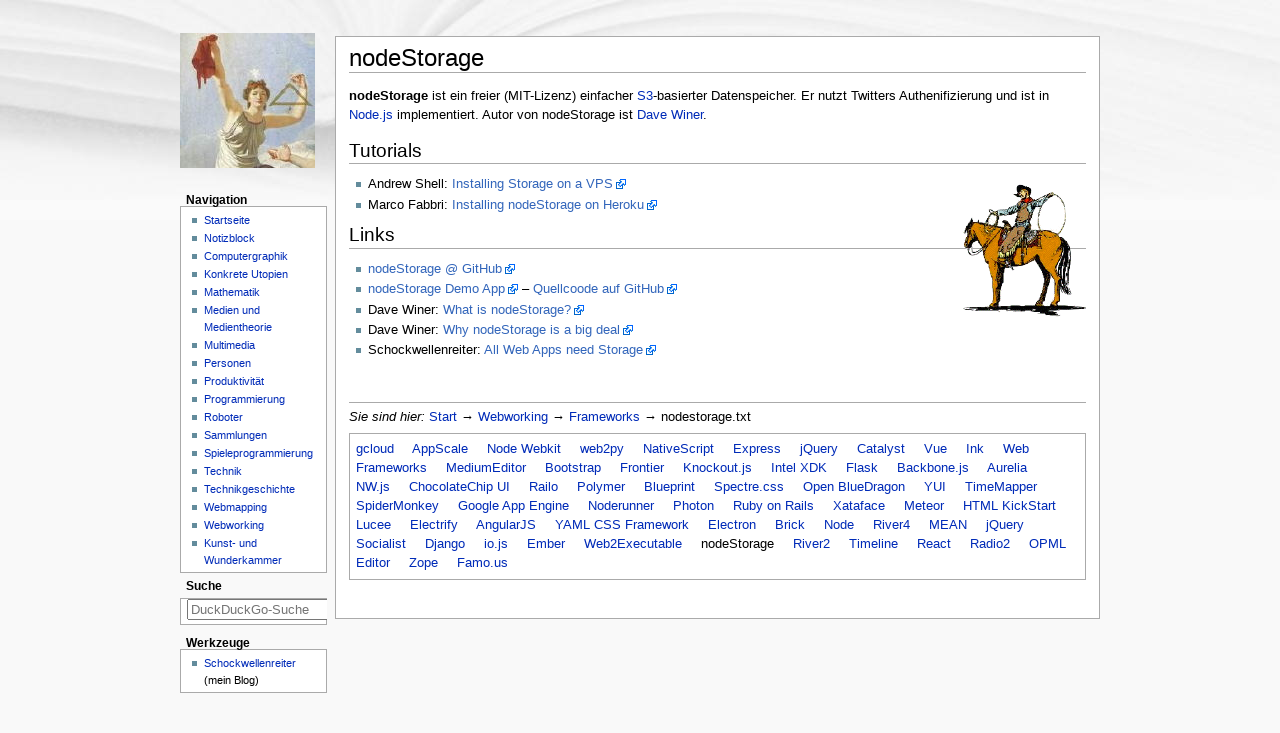

--- FILE ---
content_type: text/html
request_url: http://cognitiones.kantel-chaos-team.de/webworking/frameworks/nodestorage.html
body_size: 8748
content:
<!DOCTYPE html PUBLIC "-//W3C//DTD XHTML 1.0 Transitional//EN"
    "http://www.w3.org/TR/xhtml1/DTD/xhtml1-transitional.dtd">
<html xmlns="http://www.w3.org/1999/xhtml" xml:lang="de" lang="de">
<head>
    
<meta http-equiv="content-type" content="text/html; charset=utf-8" />
<meta name="generator" content="RubyFrontier" />

    <link rel="stylesheet" href="../../stylesheets/default.css" type="text/css" />
<link rel="stylesheet" href="../../stylesheets/pastie.css" type="text/css" />

    
    <title>nodeStorage — Cognitiones Publicae</title>
	<!-- GoatCounter -->
    <script data-goatcounter="https://kantel.goatcounter.com/count"
            async src="//gc.zgo.at/count.js"></script>
	<!-- End GoatCounte Code -->
</head>
<body>
<div id="globalWrapper">
  <div id="column-content"> <!-- Hauptspalte (rechts) -->
    <div id="content">
      <div id="bodyContent" markdown="1">
		<!-- begin content -->
		<h1>nodeStorage</h1>
		
<p><strong>nodeStorage</strong> ist ein freier (MIT-Lizenz) einfacher <a href="../webservices/amazon/amazons3.html">S3</a>-basierter Datenspeicher. Er nutzt Twitters Authenifizierung und ist in <a href="nodejs.html">Node.js</a> implementiert. Autor von nodeStorage ist <a href="../../personen/davewiner.html">Dave Winer</a>.</p>

<h2>Tutorials</h2>

<div style="float: right; margin-left: 12px; margin-top: 6px;"><img src="images/cowboy.png" width="125" height="137" alt="image" /></div>

<ul>
  <li>Andrew Shell: <a class="extern" href="https://github.com/scripting/nodeStorage/wiki/Installing-Storage-on-a-VPS">Installing Storage on a VPS</a></li>
  <li>Marco Fabbri: <a class="extern" href="https://github.com/scripting/nodeStorage/wiki/Installing-nodeStorage-on-Heroku">Installing nodeStorage on Heroku</a></li>
</ul>

<h2>Links</h2>

<ul>
  <li><a class="extern" href="https://github.com/scripting/nodeStorage">nodeStorage @ GitHub</a></li>
  <li><a class="extern" href="http://macwrite.org/">nodeStorage Demo App</a> &#8211; <a class="extern" href="https://github.com/scripting/macwrite">Quellcoode auf GitHub</a></li>
  <li>Dave Winer: <a class="extern" href="http://nodestorage.smallpict.com/2015/01/19/whatIsNodestorage.html">What is nodeStorage?</a></li>
  <li>Dave Winer: <a class="extern" href="http://scripting.com/2015/02/05/whyNodestorageIsABigDeal.html">Why nodeStorage is a big deal</a></li>
  <li>Schockwellenreiter: <a class="extern" href="http://blog.schockwellenreiter.de/2015/01/20150126.html#p04">All Web Apps need Storage</a></li>
</ul>

		<!-- end content -->
		<br /><br />
		<hr />
		<p><i>Sie sind hier:</i> <a href="../../index.html">Start</a> → <a href="../webworking.html">Webworking</a> → <a href="frameworks.html">Frameworks</a> →  nodestorage.txt</p>
		<div id="subnav">  <ul class="subnav">
  <li><a href="gcloud.html">gcloud</a></li>
<li><a href="appscale.html">AppScale</a></li>
<li><a href="nodewebkit.html">Node Webkit</a></li>
<li><a href="web2py.html">web2py</a></li>
<li><a href="nativescript.html">NativeScript</a></li>
<li><a href="express.html">Express</a></li>
<li><a href="jquery.html">jQuery</a></li>
<li><a href="catalyst.html">Catalyst</a></li>
<li><a href="vue.html">Vue</a></li>
<li><a href="ink.html">Ink</a></li>
<li><a href="frameworks.html">Web Frameworks</a></li>
<li><a href="mediumeditor.html">MediumEditor</a></li>
<li><a href="bootstrap.html">Bootstrap</a></li>
<li><a href="frontier.html">Frontier</a></li>
<li><a href="knockoutjs.html">Knockout.js</a></li>
<li><a href="intelxdk.html">Intel XDK</a></li>
<li><a href="flask.html">Flask</a></li>
<li><a href="backbonejs.html">Backbone.js</a></li>
<li><a href="aurelia.html">Aurelia</a></li>
<li><a href="nwjs.html">NW.js</a></li>
<li><a href="chocolatechipui.html">ChocolateChip UI</a></li>
<li><a href="railo.html">Railo</a></li>
<li><a href="polymer.html">Polymer</a></li>
<li><a href="blueprint.html">Blueprint</a></li>
<li><a href="spectrecss.html">Spectre.css</a></li>
<li><a href="openbd.html">Open BlueDragon</a></li>
<li><a href="yui.html">YUI</a></li>
<li><a href="timemapper.html">TimeMapper</a></li>
<li><a href="spidermonkey.html">SpiderMonkey</a></li>
<li><a href="appengine.html">Google App Engine</a></li>
<li><a href="noderunner.html">Noderunner</a></li>
<li><a href="photon.html">Photon</a></li>
<li><a href="rubyonrails.html">Ruby on Rails</a></li>
<li><a href="xataface.html">Xataface</a></li>
<li><a href="meteor.html">Meteor</a></li>
<li><a href="htmlkickstart.html">HTML KickStart</a></li>
<li><a href="lucee.html">Lucee</a></li>
<li><a href="electrify.html">Electrify</a></li>
<li><a href="angularjs.html">AngularJS</a></li>
<li><a href="yamlcss.html">YAML CSS Framework</a></li>
<li><a href="electron.html">Electron</a></li>
<li><a href="brick.html">Brick</a></li>
<li><a href="nodejs.html">Node</a></li>
<li><a href="river4.html">River4</a></li>
<li><a href="mean.html">MEAN</a></li>
<li><a href="socialist.html">jQuery Socialist</a></li>
<li><a href="django.html">Django</a></li>
<li><a href="iojs.html">io.js</a></li>
<li><a href="ember.html">Ember</a></li>
<li><a href="web2executable.html">Web2Executable</a></li>
<li>nodeStorage</li>
<li><a href="river2.html">River2</a></li>
<li><a href="timeline.html">Timeline</a></li>
<li><a href="react.html">React</a></li>
<li><a href="radio2.html">Radio2</a></li>
<li><a href="opmleditor.html">OPML Editor</a></li>
<li><a href="zope.html">Zope</a></li>
<li><a href="famous.html">Famo.us</a></li>

  </ul>
</div>
		<br />
	  </div> <!-- Ende bodyContent -->
	</div> <!-- Ende content -->
  </div> <!-- Ende Hauptspalte (rechts) -->
  <div id="column-one"> <!-- Navigation (links) -->
		<div class="portlet" id="p-logo">
		    <a href="../../index.html"><img src="../../images/logo.jpeg" width="135" height="135" alt="image" /></a>
		</div>
	<div class="portlet" id="p-navigation">
		<h5>Navigation</h5>
		<div class="pBody">
			  <ul class="subnav">
  <li><a href="../../index.html">Startseite</a></li>
<li><a href="../../notizblock/notizblock.html">Notizblock</a></li>
<li><a href="../../multimedia/computergraphik/computergraphik.html">Computergraphik</a></li>
<li><a href="../../utopien/utopien.html">Konkrete Utopien</a></li>
<li><a href="../../mathematik/mathematik.html">Mathematik</a></li>
<li><a href="../../medien/medien.html">Medien und Medientheorie</a></li>
<li><a href="../../multimedia/multimedia.html">Multimedia</a></li>
<li><a href="../../personen/personen.html">Personen</a></li>
<li><a href="../../produktivitaet/produktivitaet.html">Produktivität</a></li>
<li><a href="../../programmierung/programmierung.html">Programmierung</a></li>
<li><a href="../../roboter/roboter.html">Roboter</a></li>
<li><a href="../../sammlungen/sammlungen.html">Sammlungen</a></li>
<li><a href="../../multimedia/spieleprogrammierung/spieleprogrammierung.html">Spieleprogrammierung</a></li>
<li><a href="../../technik/technik.html">Technik</a></li>
<li><a href="../../technikgeschichte/technikgeschichte.html">Technikgeschichte</a></li>
<li><a href="../../webmapping/webmapping.html">Webmapping</a></li>
<li><a href="../webworking.html">Webworking</a></li>
<li><a href="../../kunstkammer/kunstkammer.html">Kunst- und Wunderkammer</a></li>

  </ul>

        </div>
	</div>
	<div class="portlet">
		<h5>Suche</h5>
        <p>
		<div class="pBody">
			<form method="get" id="search"
			 	action="http://duckduckgo.com/">
				<input type="hidden" name="sites" value="cognitiones.kantel-chaos-team.de" />
				<input type="text" class="search-query" name="q" maxlength="255"
				 placeholder="DuckDuckGo-Suche"/>
			</form>
		</div>
        </p>
	</div>
	<div class="portlet">
		<h5>Werkzeuge</h5>
		<div class="pBody">
			<ul>
				<li><a class="extern" href="https://kantel.github.io/">Schockwellenreiter</a> (mein Blog)</li>
			</ul>
		</div>
	</div>
  </div> <!-- Ende Naviation (links) -->
  <br clear="all" />
  <div id="footer">
	<p>
	<!-- RubyFrontier -->
	<a class="extern" href="http://www.apeth.com/RubyFrontierDocs/default.html"><img src="../../images/rubyfrontier_badge.png" width="80" height="15" alt="RubyFrontier Badge" title="Made with RubyFrontier" border="0" /></a> &nbsp; <a class="extern" href="http://creativecommons.org/licenses/by-nc-sa/3.0/de/"><img src="../../images/cc_80x15.png" width="80" height="15" alt="CC Logo" title="CC BY NC SA" border="0" /></a>
	<!-- Ende RubyFrontier -->
	</p>
	<p>nodestorage.txt · Erstellt: keine Angabe · Zuletzt geändert: keine Angabe</p>
	<p>Falls nicht anders bezeichnet, ist der Inhalt dieses Wikis unter der folgenden Lizenz veröffentlicht: <a class="extern" href="http://creativecommons.org/licenses/by-nc-sa/3.0/de/">CC Attribution-Noncommercial-Share Alike 3.0 Deutschland</a></p>
  </div> <!-- Ende footer -->
</div> <!-- Ende globalWrapper -->
</body>

</html>
